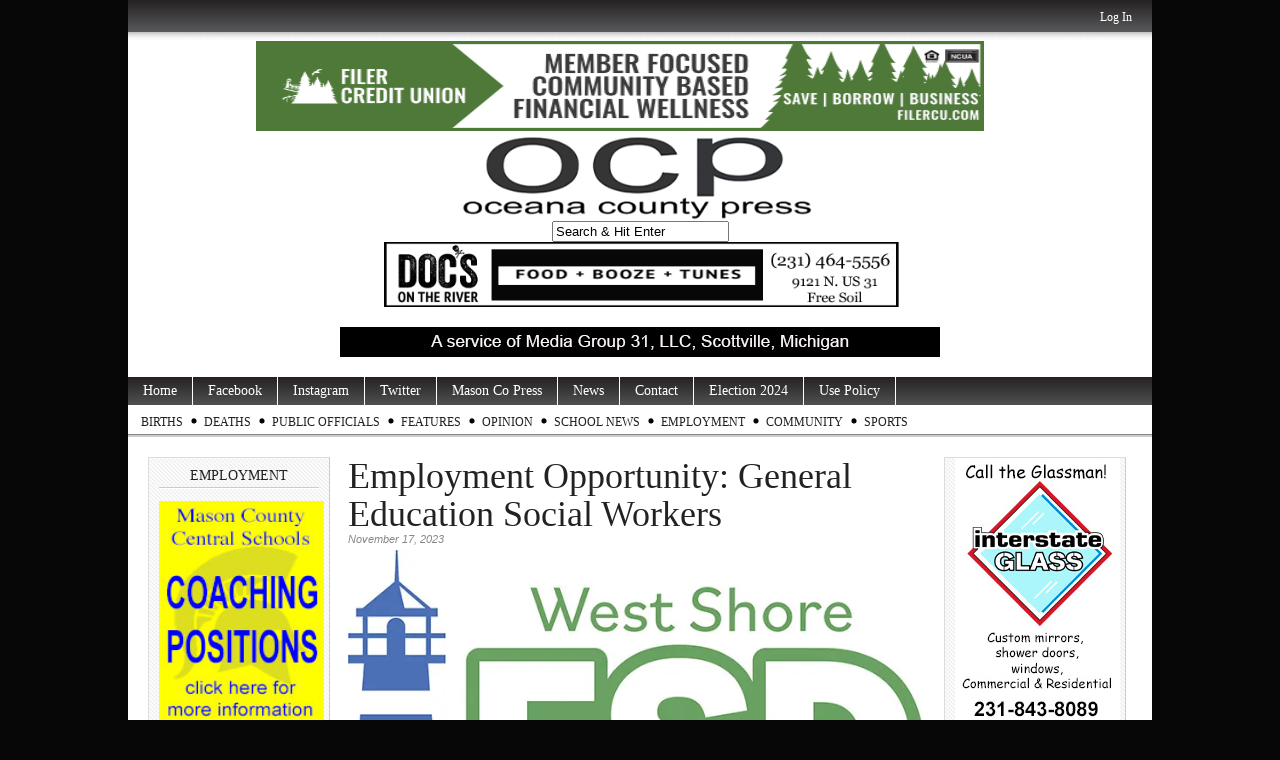

--- FILE ---
content_type: text/html; charset=UTF-8
request_url: https://oceanacountypress.com/2023/11/17/employment-opportunity-general-education-social-workers/
body_size: 15473
content:
<!DOCTYPE html PUBLIC "-//W3C//DTD XHTML 1.0 Transitional//EN" "http://www.w3.org/TR/xhtml1/DTD/xhtml1-transitional.dtd">
<html xmlns="http://www.w3.org/1999/xhtml" lang="en-US" xmlns:og="http://opengraphprotocol.org/schema/" xmlns:fb="http://www.facebook.com/2008/fbml">

<head profile="http://gmpg.org/xfn/11">

<meta http-equiv="Content-Type" content="text/html; charset=utf-8" />
<meta name="robots" content="index,follow" />
<meta name="description" content="Employment Opportunity: General Education Social Workers
31(n) Grant Funded General Education Social Worker/Mental Health Provider
West Shore Educational..." />
<meta name="keywords" content="Mason County, Ludington, Scottville, Custer, Walhalla, Free Soil, Fountain, news, photography, Ludington State Park, Mason County Central, Mason County Eastern, West Shore Community College, SS Badger, Badger, Lake Michigan, Ludington Daily News, WKLA, WMOM, press, information" /><title>  Employment Opportunity: General Education Social Workers | OceanaCountyPress.com</title>

<link rel="stylesheet" href="https://oceanacountypress.com/wp-content/themes/magazine-basic/style.css" type="text/css" media="screen" />
<style type="text/css">
body { width: 1024px; }
#mainwrapper { width: 1004px; }
#sidebar { width: 180px; }
#sidebar .side-widget { width: 160px; }
#secondsidebar { width: 180px; }
#secondsidebar .side-widget { width: 160px; }
#leftcontent, #twocol, #threecol, #threecol2, .commentlist { width: 576px; }
#leftcontent img, .wp-caption { max-width: 576px; }
#leftcontent .wp-caption img, #leftcontent .gallery-thumb img { max-width: 564px; }
<!-- fix for IE & Safari -->
.threepost embed { width: 167.04px !important; }
.twopost embed { width: 264.96px !important; }
<!-- end fix for Safari -->
</style>
	<link rel="pingback" href="https://oceanacountypress.com/xmlrpc.php" />
<!--[if IE]>
<link rel="stylesheet" type="text/css" href="https://oceanacountypress.com/wp-content/themes/magazine-basic/iestyles.css" />
<![endif]-->
<meta name='robots' content='max-image-preview:large' />
<link rel='dns-prefetch' href='//s0.wp.com' />
<link rel='dns-prefetch' href='//maxcdn.bootstrapcdn.com' />
<meta property="fb:admins" content="295856583868605"/>        
<meta property="og:title" content="Employment Opportunity: General Education Social Workers" />
<meta property="og:description" content="Employment Opportunity: General Education Social Workers 31(n) Grant Funded General Education Social Worker/Mental Health Provider West Shore Educational Service District has two position vacancies for a 31(n) Grant Funded General Education Social Worker/Mental Health Provider. Must meet one of the specifications given for professional mental health staff as required by the Department of Health and Human Services 31n Grant. To view a complete job posting, please visit our website at www.wsesd.org.  Send cover letter, resume and credentials to:  Human Resources, West Shore ESD, 2130 W. US 10, Ludington, MI 49431 or via email to: humanresources@wsesd.org until filled.  The West Shore ESD offers a competitive wage and fringe package. EOE This is a paid posting. Posted Nov. 17 to Dec. 1, 2023."/>
<meta property="og:url" content="https://oceanacountypress.com/2023/11/17/employment-opportunity-general-education-social-workers/"/>
<meta property="og:image" content="https://oceanacountypress.com/wp-content/uploads/2022/07/WEST-SHORE-ESD-LOGO-THUMB-UPDATED-2022.jpg"/>
<meta property="og:type" content="article"/>
<meta property="og:site_name" content="OceanaCountyPress.com"/>

<!-- This site uses the Google Analytics by MonsterInsights plugin v7.10.2 - Using Analytics tracking - https://www.monsterinsights.com/ -->
<script type="text/javascript" data-cfasync="false">
	var mi_version         = '7.10.2';
	var mi_track_user      = true;
	var mi_no_track_reason = '';
	
	var disableStr = 'ga-disable-UA-81009163-1';

	/* Function to detect opted out users */
	function __gaTrackerIsOptedOut() {
		return document.cookie.indexOf(disableStr + '=true') > -1;
	}

	/* Disable tracking if the opt-out cookie exists. */
	if ( __gaTrackerIsOptedOut() ) {
		window[disableStr] = true;
	}

	/* Opt-out function */
	function __gaTrackerOptout() {
	  document.cookie = disableStr + '=true; expires=Thu, 31 Dec 2099 23:59:59 UTC; path=/';
	  window[disableStr] = true;
	}
	
	if ( mi_track_user ) {
		(function(i,s,o,g,r,a,m){i['GoogleAnalyticsObject']=r;i[r]=i[r]||function(){
			(i[r].q=i[r].q||[]).push(arguments)},i[r].l=1*new Date();a=s.createElement(o),
			m=s.getElementsByTagName(o)[0];a.async=1;a.src=g;m.parentNode.insertBefore(a,m)
		})(window,document,'script','//www.google-analytics.com/analytics.js','__gaTracker');

		__gaTracker('create', 'UA-81009163-1', 'auto');
		__gaTracker('set', 'forceSSL', true);
		__gaTracker('send','pageview');
	} else {
		console.log( "" );
		(function() {
			/* https://developers.google.com/analytics/devguides/collection/analyticsjs/ */
			var noopfn = function() {
				return null;
			};
			var noopnullfn = function() {
				return null;
			};
			var Tracker = function() {
				return null;
			};
			var p = Tracker.prototype;
			p.get = noopfn;
			p.set = noopfn;
			p.send = noopfn;
			var __gaTracker = function() {
				var len = arguments.length;
				if ( len === 0 ) {
					return;
				}
				var f = arguments[len-1];
				if ( typeof f !== 'object' || f === null || typeof f.hitCallback !== 'function' ) {
					console.log( 'Not running function __gaTracker(' + arguments[0] + " ....) because you are not being tracked. " + mi_no_track_reason );
					return;
				}
				try {
					f.hitCallback();
				} catch (ex) {

				}
			};
			__gaTracker.create = function() {
				return new Tracker();
			};
			__gaTracker.getByName = noopnullfn;
			__gaTracker.getAll = function() {
				return [];
			};
			__gaTracker.remove = noopfn;
			window['__gaTracker'] = __gaTracker;
					})();
		}
</script>
<!-- / Google Analytics by MonsterInsights -->
<link rel='stylesheet' id='dashicons-css' href='https://oceanacountypress.com/wp-includes/css/dashicons.min.css' type='text/css' media='all' />
<link rel='stylesheet' id='thickbox-css' href='https://oceanacountypress.com/wp-includes/js/thickbox/thickbox.css' type='text/css' media='all' />
<link rel='stylesheet' id='fb_data_style-css' href='https://oceanacountypress.com/wp-content/plugins/feedburner-form/control/fbstyle.css' type='text/css' media='all' />
<link rel='stylesheet' id='wp-block-library-css' href='https://oceanacountypress.com/wp-includes/css/dist/block-library/style.min.css' type='text/css' media='all' />
<link rel='stylesheet' id='classic-theme-styles-css' href='https://oceanacountypress.com/wp-includes/css/classic-themes.min.css' type='text/css' media='all' />
<style id='global-styles-inline-css' type='text/css'>
body{--wp--preset--color--black: #000000;--wp--preset--color--cyan-bluish-gray: #abb8c3;--wp--preset--color--white: #ffffff;--wp--preset--color--pale-pink: #f78da7;--wp--preset--color--vivid-red: #cf2e2e;--wp--preset--color--luminous-vivid-orange: #ff6900;--wp--preset--color--luminous-vivid-amber: #fcb900;--wp--preset--color--light-green-cyan: #7bdcb5;--wp--preset--color--vivid-green-cyan: #00d084;--wp--preset--color--pale-cyan-blue: #8ed1fc;--wp--preset--color--vivid-cyan-blue: #0693e3;--wp--preset--color--vivid-purple: #9b51e0;--wp--preset--gradient--vivid-cyan-blue-to-vivid-purple: linear-gradient(135deg,rgba(6,147,227,1) 0%,rgb(155,81,224) 100%);--wp--preset--gradient--light-green-cyan-to-vivid-green-cyan: linear-gradient(135deg,rgb(122,220,180) 0%,rgb(0,208,130) 100%);--wp--preset--gradient--luminous-vivid-amber-to-luminous-vivid-orange: linear-gradient(135deg,rgba(252,185,0,1) 0%,rgba(255,105,0,1) 100%);--wp--preset--gradient--luminous-vivid-orange-to-vivid-red: linear-gradient(135deg,rgba(255,105,0,1) 0%,rgb(207,46,46) 100%);--wp--preset--gradient--very-light-gray-to-cyan-bluish-gray: linear-gradient(135deg,rgb(238,238,238) 0%,rgb(169,184,195) 100%);--wp--preset--gradient--cool-to-warm-spectrum: linear-gradient(135deg,rgb(74,234,220) 0%,rgb(151,120,209) 20%,rgb(207,42,186) 40%,rgb(238,44,130) 60%,rgb(251,105,98) 80%,rgb(254,248,76) 100%);--wp--preset--gradient--blush-light-purple: linear-gradient(135deg,rgb(255,206,236) 0%,rgb(152,150,240) 100%);--wp--preset--gradient--blush-bordeaux: linear-gradient(135deg,rgb(254,205,165) 0%,rgb(254,45,45) 50%,rgb(107,0,62) 100%);--wp--preset--gradient--luminous-dusk: linear-gradient(135deg,rgb(255,203,112) 0%,rgb(199,81,192) 50%,rgb(65,88,208) 100%);--wp--preset--gradient--pale-ocean: linear-gradient(135deg,rgb(255,245,203) 0%,rgb(182,227,212) 50%,rgb(51,167,181) 100%);--wp--preset--gradient--electric-grass: linear-gradient(135deg,rgb(202,248,128) 0%,rgb(113,206,126) 100%);--wp--preset--gradient--midnight: linear-gradient(135deg,rgb(2,3,129) 0%,rgb(40,116,252) 100%);--wp--preset--duotone--dark-grayscale: url('#wp-duotone-dark-grayscale');--wp--preset--duotone--grayscale: url('#wp-duotone-grayscale');--wp--preset--duotone--purple-yellow: url('#wp-duotone-purple-yellow');--wp--preset--duotone--blue-red: url('#wp-duotone-blue-red');--wp--preset--duotone--midnight: url('#wp-duotone-midnight');--wp--preset--duotone--magenta-yellow: url('#wp-duotone-magenta-yellow');--wp--preset--duotone--purple-green: url('#wp-duotone-purple-green');--wp--preset--duotone--blue-orange: url('#wp-duotone-blue-orange');--wp--preset--font-size--small: 13px;--wp--preset--font-size--medium: 20px;--wp--preset--font-size--large: 36px;--wp--preset--font-size--x-large: 42px;--wp--preset--spacing--20: 0.44rem;--wp--preset--spacing--30: 0.67rem;--wp--preset--spacing--40: 1rem;--wp--preset--spacing--50: 1.5rem;--wp--preset--spacing--60: 2.25rem;--wp--preset--spacing--70: 3.38rem;--wp--preset--spacing--80: 5.06rem;--wp--preset--shadow--natural: 6px 6px 9px rgba(0, 0, 0, 0.2);--wp--preset--shadow--deep: 12px 12px 50px rgba(0, 0, 0, 0.4);--wp--preset--shadow--sharp: 6px 6px 0px rgba(0, 0, 0, 0.2);--wp--preset--shadow--outlined: 6px 6px 0px -3px rgba(255, 255, 255, 1), 6px 6px rgba(0, 0, 0, 1);--wp--preset--shadow--crisp: 6px 6px 0px rgba(0, 0, 0, 1);}:where(.is-layout-flex){gap: 0.5em;}body .is-layout-flow > .alignleft{float: left;margin-inline-start: 0;margin-inline-end: 2em;}body .is-layout-flow > .alignright{float: right;margin-inline-start: 2em;margin-inline-end: 0;}body .is-layout-flow > .aligncenter{margin-left: auto !important;margin-right: auto !important;}body .is-layout-constrained > .alignleft{float: left;margin-inline-start: 0;margin-inline-end: 2em;}body .is-layout-constrained > .alignright{float: right;margin-inline-start: 2em;margin-inline-end: 0;}body .is-layout-constrained > .aligncenter{margin-left: auto !important;margin-right: auto !important;}body .is-layout-constrained > :where(:not(.alignleft):not(.alignright):not(.alignfull)){max-width: var(--wp--style--global--content-size);margin-left: auto !important;margin-right: auto !important;}body .is-layout-constrained > .alignwide{max-width: var(--wp--style--global--wide-size);}body .is-layout-flex{display: flex;}body .is-layout-flex{flex-wrap: wrap;align-items: center;}body .is-layout-flex > *{margin: 0;}:where(.wp-block-columns.is-layout-flex){gap: 2em;}.has-black-color{color: var(--wp--preset--color--black) !important;}.has-cyan-bluish-gray-color{color: var(--wp--preset--color--cyan-bluish-gray) !important;}.has-white-color{color: var(--wp--preset--color--white) !important;}.has-pale-pink-color{color: var(--wp--preset--color--pale-pink) !important;}.has-vivid-red-color{color: var(--wp--preset--color--vivid-red) !important;}.has-luminous-vivid-orange-color{color: var(--wp--preset--color--luminous-vivid-orange) !important;}.has-luminous-vivid-amber-color{color: var(--wp--preset--color--luminous-vivid-amber) !important;}.has-light-green-cyan-color{color: var(--wp--preset--color--light-green-cyan) !important;}.has-vivid-green-cyan-color{color: var(--wp--preset--color--vivid-green-cyan) !important;}.has-pale-cyan-blue-color{color: var(--wp--preset--color--pale-cyan-blue) !important;}.has-vivid-cyan-blue-color{color: var(--wp--preset--color--vivid-cyan-blue) !important;}.has-vivid-purple-color{color: var(--wp--preset--color--vivid-purple) !important;}.has-black-background-color{background-color: var(--wp--preset--color--black) !important;}.has-cyan-bluish-gray-background-color{background-color: var(--wp--preset--color--cyan-bluish-gray) !important;}.has-white-background-color{background-color: var(--wp--preset--color--white) !important;}.has-pale-pink-background-color{background-color: var(--wp--preset--color--pale-pink) !important;}.has-vivid-red-background-color{background-color: var(--wp--preset--color--vivid-red) !important;}.has-luminous-vivid-orange-background-color{background-color: var(--wp--preset--color--luminous-vivid-orange) !important;}.has-luminous-vivid-amber-background-color{background-color: var(--wp--preset--color--luminous-vivid-amber) !important;}.has-light-green-cyan-background-color{background-color: var(--wp--preset--color--light-green-cyan) !important;}.has-vivid-green-cyan-background-color{background-color: var(--wp--preset--color--vivid-green-cyan) !important;}.has-pale-cyan-blue-background-color{background-color: var(--wp--preset--color--pale-cyan-blue) !important;}.has-vivid-cyan-blue-background-color{background-color: var(--wp--preset--color--vivid-cyan-blue) !important;}.has-vivid-purple-background-color{background-color: var(--wp--preset--color--vivid-purple) !important;}.has-black-border-color{border-color: var(--wp--preset--color--black) !important;}.has-cyan-bluish-gray-border-color{border-color: var(--wp--preset--color--cyan-bluish-gray) !important;}.has-white-border-color{border-color: var(--wp--preset--color--white) !important;}.has-pale-pink-border-color{border-color: var(--wp--preset--color--pale-pink) !important;}.has-vivid-red-border-color{border-color: var(--wp--preset--color--vivid-red) !important;}.has-luminous-vivid-orange-border-color{border-color: var(--wp--preset--color--luminous-vivid-orange) !important;}.has-luminous-vivid-amber-border-color{border-color: var(--wp--preset--color--luminous-vivid-amber) !important;}.has-light-green-cyan-border-color{border-color: var(--wp--preset--color--light-green-cyan) !important;}.has-vivid-green-cyan-border-color{border-color: var(--wp--preset--color--vivid-green-cyan) !important;}.has-pale-cyan-blue-border-color{border-color: var(--wp--preset--color--pale-cyan-blue) !important;}.has-vivid-cyan-blue-border-color{border-color: var(--wp--preset--color--vivid-cyan-blue) !important;}.has-vivid-purple-border-color{border-color: var(--wp--preset--color--vivid-purple) !important;}.has-vivid-cyan-blue-to-vivid-purple-gradient-background{background: var(--wp--preset--gradient--vivid-cyan-blue-to-vivid-purple) !important;}.has-light-green-cyan-to-vivid-green-cyan-gradient-background{background: var(--wp--preset--gradient--light-green-cyan-to-vivid-green-cyan) !important;}.has-luminous-vivid-amber-to-luminous-vivid-orange-gradient-background{background: var(--wp--preset--gradient--luminous-vivid-amber-to-luminous-vivid-orange) !important;}.has-luminous-vivid-orange-to-vivid-red-gradient-background{background: var(--wp--preset--gradient--luminous-vivid-orange-to-vivid-red) !important;}.has-very-light-gray-to-cyan-bluish-gray-gradient-background{background: var(--wp--preset--gradient--very-light-gray-to-cyan-bluish-gray) !important;}.has-cool-to-warm-spectrum-gradient-background{background: var(--wp--preset--gradient--cool-to-warm-spectrum) !important;}.has-blush-light-purple-gradient-background{background: var(--wp--preset--gradient--blush-light-purple) !important;}.has-blush-bordeaux-gradient-background{background: var(--wp--preset--gradient--blush-bordeaux) !important;}.has-luminous-dusk-gradient-background{background: var(--wp--preset--gradient--luminous-dusk) !important;}.has-pale-ocean-gradient-background{background: var(--wp--preset--gradient--pale-ocean) !important;}.has-electric-grass-gradient-background{background: var(--wp--preset--gradient--electric-grass) !important;}.has-midnight-gradient-background{background: var(--wp--preset--gradient--midnight) !important;}.has-small-font-size{font-size: var(--wp--preset--font-size--small) !important;}.has-medium-font-size{font-size: var(--wp--preset--font-size--medium) !important;}.has-large-font-size{font-size: var(--wp--preset--font-size--large) !important;}.has-x-large-font-size{font-size: var(--wp--preset--font-size--x-large) !important;}
.wp-block-navigation a:where(:not(.wp-element-button)){color: inherit;}
:where(.wp-block-columns.is-layout-flex){gap: 2em;}
.wp-block-pullquote{font-size: 1.5em;line-height: 1.6;}
</style>
<link rel='stylesheet' id='adsns_css-css' href='https://oceanacountypress.com/wp-content/plugins/adsense-plugin/css/adsns.css' type='text/css' media='all' />
<link rel='stylesheet' id='cff-css' href='https://oceanacountypress.com/wp-content/plugins/custom-facebook-feed/css/cff-style.css' type='text/css' media='all' />
<link rel='stylesheet' id='sb-font-awesome-css' href='https://maxcdn.bootstrapcdn.com/font-awesome/4.7.0/css/font-awesome.min.css' type='text/css' media='all' />
<link rel='stylesheet' id='yop-public-css' href='https://oceanacountypress.com/wp-content/plugins/yop-poll/public/assets/css/yop-poll-public-6.5.34.css' type='text/css' media='all' />
<link rel='stylesheet' id='social-logos-css' href='https://oceanacountypress.com/wp-content/plugins/jetpack/_inc/social-logos/social-logos.min.css' type='text/css' media='all' />
<link rel='stylesheet' id='jetpack_css-css' href='https://oceanacountypress.com/wp-content/plugins/jetpack/css/jetpack.css' type='text/css' media='all' />
<link rel='stylesheet' id='GrandomI-css' href='https://oceanacountypress.com/wp-content/plugins/grou-random-image-widget/g-random-img.css' type='text/css' media='all' />
<script type='text/javascript' src='https://oceanacountypress.com/wp-includes/js/jquery/jquery.min.js' id='jquery-core-js'></script>
<script type='text/javascript' src='https://oceanacountypress.com/wp-includes/js/jquery/jquery-migrate.min.js' id='jquery-migrate-js'></script>
<script type='text/javascript' src='https://oceanacountypress.com/wp-content/plugins/tabber-tabs-widget/js/tabber-minimized.js' id='tabbertabs-js'></script>
<script type='text/javascript' id='jetpack_related-posts-js-extra'>
/* <![CDATA[ */
var related_posts_js_options = {"post_heading":"h4"};
/* ]]> */
</script>
<script type='text/javascript' src='https://oceanacountypress.com/wp-content/plugins/jetpack/_inc/build/related-posts/related-posts.min.js' id='jetpack_related-posts-js'></script>
<script type='text/javascript' id='monsterinsights-frontend-script-js-extra'>
/* <![CDATA[ */
var monsterinsights_frontend = {"js_events_tracking":"true","download_extensions":"doc,pdf,ppt,zip,xls,docx,pptx,xlsx","inbound_paths":"[]","home_url":"https:\/\/oceanacountypress.com","hash_tracking":"false"};
/* ]]> */
</script>
<script type='text/javascript' src='https://oceanacountypress.com/wp-content/plugins/google-analytics-for-wordpress/assets/js/frontend.min.js' id='monsterinsights-frontend-script-js'></script>
<script type='text/javascript' src='https://oceanacountypress.com/wp-content/plugins/useful-banner-manager/scripts.js' id='ubm-scripts-js'></script>
<script type='text/javascript' id='yop-public-js-extra'>
/* <![CDATA[ */
var objectL10n = {"yopPollParams":{"urlParams":{"ajax":"https:\/\/oceanacountypress.com\/wp-admin\/admin-ajax.php","wpLogin":"https:\/\/oceanacountypress.com\/wp-login.php?redirect_to=https%3A%2F%2Foceanacountypress.com%2Fwp-admin%2Fadmin-ajax.php%3Faction%3Dyop_poll_record_wordpress_vote"},"apiParams":{"reCaptcha":{"siteKey":""},"reCaptchaV2Invisible":{"siteKey":""},"reCaptchaV3":{"siteKey":""},"hCaptcha":{"siteKey":""}},"captchaParams":{"imgPath":"https:\/\/oceanacountypress.com\/wp-content\/plugins\/yop-poll\/public\/assets\/img\/","url":"https:\/\/oceanacountypress.com\/wp-content\/plugins\/yop-poll\/app.php","accessibilityAlt":"Sound icon","accessibilityTitle":"Accessibility option: listen to a question and answer it!","accessibilityDescription":"Type below the <strong>answer<\/strong> to what you hear. Numbers or words:","explanation":"Click or touch the <strong>ANSWER<\/strong>","refreshAlt":"Refresh\/reload icon","refreshTitle":"Refresh\/reload: get new images and accessibility option!"},"voteParams":{"invalidPoll":"Invalid Poll","noAnswersSelected":"No answer selected","minAnswersRequired":"At least {min_answers_allowed} answer(s) required","maxAnswersRequired":"A max of {max_answers_allowed} answer(s) accepted","noAnswerForOther":"No other answer entered","noValueForCustomField":"{custom_field_name} is required","consentNotChecked":"You must agree to our terms and conditions","noCaptchaSelected":"Captcha is required","thankYou":"Thank you for your vote"},"resultsParams":{"singleVote":"vote","multipleVotes":"votes","singleAnswer":"answer","multipleAnswers":"answers"}}};
/* ]]> */
</script>
<script type='text/javascript' src='https://oceanacountypress.com/wp-content/plugins/yop-poll/public/assets/js/yop-poll-public-6.5.34.min.js' id='yop-public-js'></script>
<script type='text/javascript' src='https://oceanacountypress.com/wp-content/plugins/jetpack/_inc/build/spin.min.js' id='spin-js'></script>
<script type='text/javascript' src='https://oceanacountypress.com/wp-content/plugins/jetpack/_inc/build/jquery.spin.min.js' id='jquery.spin-js'></script>
<script type='text/javascript' src='https://oceanacountypress.com/wp-content/plugins/grou-random-image-widget/gr.js' id='grou-random-image-widget-js'></script>
<link rel="https://api.w.org/" href="https://oceanacountypress.com/wp-json/" /><link rel="alternate" type="application/json" href="https://oceanacountypress.com/wp-json/wp/v2/posts/53916" /><link rel="canonical" href="https://oceanacountypress.com/2023/11/17/employment-opportunity-general-education-social-workers/" />
<link rel='shortlink' href='https://wp.me/p4rQcB-e1C' />
<link rel="alternate" type="application/json+oembed" href="https://oceanacountypress.com/wp-json/oembed/1.0/embed?url=https%3A%2F%2Foceanacountypress.com%2F2023%2F11%2F17%2Femployment-opportunity-general-education-social-workers%2F" />
<link rel="alternate" type="text/xml+oembed" href="https://oceanacountypress.com/wp-json/oembed/1.0/embed?url=https%3A%2F%2Foceanacountypress.com%2F2023%2F11%2F17%2Femployment-opportunity-general-education-social-workers%2F&#038;format=xml" />

            <!--/ Facebook Thumb Fixer Open Graph /-->
            <meta property="og:type" content="article" />
            <meta property="og:url" content="https://oceanacountypress.com/2023/11/17/employment-opportunity-general-education-social-workers/" />
            <meta property="og:title" content="Employment Opportunity: General Education Social Workers" />
            <meta property="og:description" content="Employment Opportunity: General Education Social Workers 31(n) Grant Funded General Education Social Worker/Mental Health Provider West Shore Educational Service District has two position vacancies for a 31(n) Grant Funded General Education Social Worker/Mental Health Provider. Must meet one of the specifications given for professional mental health staff as required by the Department of Health and Human Services 31n Grant. To view a complete job posting, please visit our website at www.wsesd.org.  Send cover letter, resume and credentials to:  Human Resources, West Shore ESD, 2130 W. US 10, Ludington, MI 49431 or via email to: humanresources@wsesd.org until filled.  The West Shore ESD offers a competitive wage and fringe package. EOE This is a paid posting. Posted Nov. 17 to Dec. 1, 2023." />
            <meta property="og:site_name" content="OceanaCountyPress.com" />
            <meta property="og:image" content="https://oceanacountypress.com/wp-content/uploads/2022/07/WEST-SHORE-ESD-LOGO-THUMB-UPDATED-2022.jpg" />
            <meta property="og:image:alt" content="" />
            <meta property="og:image:width" content="660" />
            <meta property="og:image:height" content="401" />

            <meta itemscope itemtype="article" />
            <meta itemprop="description" content="Employment Opportunity: General Education Social Workers 31(n) Grant Funded General Education Social Worker/Mental Health Provider West Shore Educational Service District has two position vacancies for a 31(n) Grant Funded General Education Social Worker/Mental Health Provider. Must meet one of the specifications given for professional mental health staff as required by the Department of Health and Human Services 31n Grant. To view a complete job posting, please visit our website at www.wsesd.org.  Send cover letter, resume and credentials to:  Human Resources, West Shore ESD, 2130 W. US 10, Ludington, MI 49431 or via email to: humanresources@wsesd.org until filled.  The West Shore ESD offers a competitive wage and fringe package. EOE This is a paid posting. Posted Nov. 17 to Dec. 1, 2023." />
            <meta itemprop="image" content="https://oceanacountypress.com/wp-content/uploads/2022/07/WEST-SHORE-ESD-LOGO-THUMB-UPDATED-2022.jpg" />

            <meta name="twitter:card" content="summary_large_image" />
            <meta name="twitter:url" content="https://oceanacountypress.com/2023/11/17/employment-opportunity-general-education-social-workers/" />
            <meta name="twitter:title" content="Employment Opportunity: General Education Social Workers" />
            <meta name="twitter:description" content="Employment Opportunity: General Education Social Workers 31(n) Grant Funded General Education Social Worker/Mental Health Provider West Shore Educational Service District has two position vacancies for a 31(n) Grant Funded General Education Social Worker/Mental Health Provider. Must meet one of the specifications given for professional mental health staff as required by the Department of Health and Human Services 31n Grant. To view a complete job posting, please visit our website at www.wsesd.org.  Send cover letter, resume and credentials to:  Human Resources, West Shore ESD, 2130 W. US 10, Ludington, MI 49431 or via email to: humanresources@wsesd.org until filled.  The West Shore ESD offers a competitive wage and fringe package. EOE This is a paid posting. Posted Nov. 17 to Dec. 1, 2023." />
            <meta name="twitter:image" content="https://oceanacountypress.com/wp-content/uploads/2022/07/WEST-SHORE-ESD-LOGO-THUMB-UPDATED-2022.jpg" />

            

<meta name="generator" content="Site Kit by Google 1.86.0" />
<!-- WP Youtube Player 1.7 by unijimpe -->
<script type="text/javascript">document.write('<style type="text/css">.tabber{display:none;}<\/style>');</script><link rel="stylesheet" type="text/css" media="screen" href="https://oceanacountypress.com/wp-content/plugins/tabber-tabs-widget/tabber.css" />
<link rel='dns-prefetch' href='//v0.wordpress.com'/>
<link rel='dns-prefetch' href='//i0.wp.com'/>
<link rel='dns-prefetch' href='//i1.wp.com'/>
<link rel='dns-prefetch' href='//i2.wp.com'/>

<!-- Google AdSense snippet added by Site Kit -->
<meta name="google-adsense-platform-account" content="ca-host-pub-2644536267352236">
<meta name="google-adsense-platform-domain" content="sitekit.withgoogle.com">
<!-- End Google AdSense snippet added by Site Kit -->
<!-- All in one Favicon 4.8 --><link rel="shortcut icon" href="https://www.oceanacountypress.com/wp-content/uploads/2014/05/1948227_512913518829576_87103958_n.jpg" />
<style type="text/css" id="custom-background-css">
body.custom-background { background-color: #070707; }
</style>
	</head>

<body class="post-template-default single single-post postid-53916 single-format-standard custom-background">
<!-- begin header -->
<div id="header">
			<div id="login">
    	<ul><li><a href="https://oceanacountypress.com/wp-login.php?redirect_to=https%3A%2F%2Foceanacountypress.com%2F2023%2F11%2F17%2Femployment-opportunity-general-education-social-workers%2F">Log In</a></li></ul> 
    </div>
    
    <div style="width:100%;text-align:center;clear:both;"><div style="display: inline-block;"><div>            <div id="ubm-banners-rotation-11" data-interval="7000" class="ubm_banners_rotation" style="overflow: hidden; width: 728px; height: 90px;">
                            <div id="1044_ubm_banner" class="ubm_rotating_banner">
                                            <a href="https://filercu.com" target="_self" rel="dofollow">
                                    	<img src="https://oceanacountypress.com/wp-content/uploads/useful_banner_manager_banners/1044-Filer_Credit_Union-base-ad-2023.jpg" width="728" height="90" alt="Filer Credit Union" />
                                            </a>
                                    </div>
                                <div id="918_ubm_banner" class="ubm_rotating_banner" style="display: none">
                                            <a href="https://www.shelbybank.com/communitymatters" target="_self" rel="dofollow">
                                    	<img src="https://oceanacountypress.com/wp-content/uploads/useful_banner_manager_banners/918-ssb 0824 ripple.jpg" width="728" height="90" alt="Shelby State Bank" />
                                            </a>
                                    </div>
                                <div id="705_ubm_banner" class="ubm_rotating_banner" style="display: none">
                                            <a href="https://www.wymanfuneralservice.com" target="_self" rel="dofollow">
                                    	<img src="https://oceanacountypress.com/wp-content/uploads/useful_banner_manager_banners/705-wyman ad top 07-15-20.jpg" width="728" height="90" alt="Wyman Funeral and Cremation" />
                                            </a>
                                    </div>
                                <div id="451_ubm_banner" class="ubm_rotating_banner" style="display: none">
                                            <a href="http://www.smith-eddy.com/" target="_self" rel="dofollow">
                                    	<img src="https://oceanacountypress.com/wp-content/uploads/useful_banner_manager_banners/451-smith and eddy 11-23.jpg" width="728" height="90" alt="Smith &amp; Eddy Insurance" />
                                            </a>
                                    </div>
                            </div>
            </div><div>        <div class="ubm_banner">
                	<img src="https://oceanacountypress.com/wp-content/uploads/useful_banner_manager_banners/307-OCP Masthead 12-8-22.png" width="768" height="90" alt="" />
                    </div>
        </div><div><form method="get" id="searchform" action="https://oceanacountypress.com/">
<div>
<input type="text" class="search_input" value="Search &amp; Hit Enter" name="s" id="s" onfocus="if (this.value == 'Search &amp; Hit Enter') {this.value = '';}" onblur="if (this.value == '') {this.value = 'Search &amp; Hit Enter';}" />
<input type="hidden" id="searchsubmit" />
</div>
</form></div><div>            <div id="ubm-banners-rotation-114" data-interval="7000" class="ubm_banners_rotation" style="overflow: hidden; width: 768px; height: 65px;">
                            <div id="1334_ubm_banner" class="ubm_rotating_banner">
                                            <a href="https://www.facebook.com/profile.php?id=100063541421340" target="_self" rel="dofollow">
                                    	<img src="https://oceanacountypress.com/wp-content/uploads/useful_banner_manager_banners/1334-Top docs generic 11-11-24.jpg" width="768" height="65" alt="Doc&#039;s " />
                                            </a>
                                    </div>
                                <div id="1332_ubm_banner" class="ubm_rotating_banner" style="display: none">
                                            <a href="mailto:%20events@stixludington.com" target="_self" rel="dofollow">
                                    	<img src="https://oceanacountypress.com/wp-content/uploads/useful_banner_manager_banners/1332-Top Chuckwagon beer night.jpg" width="768" height="65" alt="Chuck Wagon Pizza" />
                                            </a>
                                    </div>
                                <div id="1330_ubm_banner" class="ubm_rotating_banner" style="display: none">
                                            <a href="https://riemereyecenter.com/?fbclid=IwY2xjawGRzfJleHRuA2FlbQIxMAABHR2TmKoLh2MZKU1KDMA1ITNsAknwdJdzSm92--cTJ5wHrm-ccIIRaG5Kfw_aem_7F-2ZBu5bghwQOhOu1aL7A" target="_self" rel="dofollow">
                                    	<img src="https://oceanacountypress.com/wp-content/uploads/useful_banner_manager_banners/1330-Top Riemer Eye generic.jpg" width="768" height="65" alt="Riemer Eye Center" />
                                            </a>
                                    </div>
                                <div id="1328_ubm_banner" class="ubm_rotating_banner" style="display: none">
                                            <a href="https://www.facebook.com/Stixbarforlife" target="_self" rel="dofollow">
                                    	<img src="https://oceanacountypress.com/wp-content/uploads/useful_banner_manager_banners/1328-Top Stix Random Trivia.jpg" width="768" height="65" alt="Stix" />
                                            </a>
                                    </div>
                                <div id="239_ubm_banner" class="ubm_rotating_banner" style="display: none">
                                            <a href="https://www.westshorebank.com/bank/digital/digital-banking" target="_self" rel="dofollow">
                                    	<img src="https://oceanacountypress.com/wp-content/uploads/useful_banner_manager_banners/239-WSB 1-26.jpg" width="768" height="65" alt="West Shore Bank" />
                                            </a>
                                    </div>
                            </div>
            </div></div></div>

    <!--		            <div id="headerad" class="aligncenter">
                <a href="http://www.westshorebank.com" target="_blank"><img src="http://www.masoncountypress.com/wp-content/uploads/2013/04/RhythmDunes-468x60-1.png" alt="" /></a>
            </div>
        -->
    	    	<a href="https://oceanacountypress.com/" class="headerimage"><img src="https://oceanacountypress.com/wp-content/uploads/2019/04/a-service-of-media-group-31.jpg" alt="OceanaCountyPress.com" class="aligncenter" /></a>
        <div id="description" class="aligncenter">
            </div>     
    <div class="main-navigation"><ul id="menu-oceana-county-press" class="sf-menu"><li id="menu-item-35716" class="menu-item menu-item-type-custom menu-item-object-custom menu-item-35716"><a href="http://www.oceanacountypress.com">Home</a></li>
<li id="menu-item-13871" class="menu-item menu-item-type-custom menu-item-object-custom menu-item-13871"><a href="http://www.facebook.com/oceanacountypress">Facebook</a></li>
<li id="menu-item-63166" class="menu-item menu-item-type-custom menu-item-object-custom menu-item-63166"><a href="http://www.instagram.com/oceanacopress">Instagram</a></li>
<li id="menu-item-13873" class="menu-item menu-item-type-custom menu-item-object-custom menu-item-13873"><a href="http://www.twitter.com/oceanacopress">Twitter</a></li>
<li id="menu-item-13874" class="menu-item menu-item-type-custom menu-item-object-custom menu-item-13874"><a href="http://masoncountypress.com">Mason Co Press</a></li>
<li id="menu-item-2322" class="menu-item menu-item-type-taxonomy menu-item-object-category menu-item-has-children menu-item-2322"><a href="https://oceanacountypress.com/category/news/">News</a>
<ul class="sub-menu">
	<li id="menu-item-21051" class="menu-item menu-item-type-taxonomy menu-item-object-category menu-item-21051"><a href="https://oceanacountypress.com/category/police-beat/">Police Beat</a></li>
	<li id="menu-item-21050" class="menu-item menu-item-type-taxonomy menu-item-object-category menu-item-21050"><a href="https://oceanacountypress.com/category/news/courts/">Courts</a></li>
	<li id="menu-item-35713" class="menu-item menu-item-type-taxonomy menu-item-object-category menu-item-35713"><a href="https://oceanacountypress.com/category/covid-19-2020/">COVID-19</a></li>
</ul>
</li>
<li id="menu-item-11662" class="menu-item menu-item-type-post_type menu-item-object-page menu-item-11662"><a href="https://oceanacountypress.com/contact-2/">Contact</a></li>
<li id="menu-item-60156" class="menu-item menu-item-type-taxonomy menu-item-object-category menu-item-60156"><a href="https://oceanacountypress.com/category/election-2024/">Election 2024</a></li>
<li id="menu-item-35712" class="menu-item menu-item-type-post_type menu-item-object-page menu-item-35712"><a href="https://oceanacountypress.com/about/terms-of-use/">Use Policy</a></li>
</ul></div><div class="sub-navigation"><ul id="menu-sub-menu" class="sf-menu"><li id="menu-item-12625" class="menu-item menu-item-type-taxonomy menu-item-object-category menu-item-has-children menu-item-12625"><a href="https://oceanacountypress.com/category/births/">Births</a>
<ul class="sub-menu">
	<li id="menu-item-61409" class="menu-item menu-item-type-custom menu-item-object-custom menu-item-61409"><a href="https://www.masoncountypress.com/births-2025/">Births 2025</a></li>
	<li id="menu-item-54520" class="menu-item menu-item-type-custom menu-item-object-custom menu-item-54520"><a href="https://www.masoncountypress.com/births-2024/">Births 2024</a></li>
	<li id="menu-item-48940" class="menu-item menu-item-type-custom menu-item-object-custom menu-item-48940"><a href="https://www.masoncountypress.com/births-2023/">Births 2023</a></li>
	<li id="menu-item-43356" class="menu-item menu-item-type-custom menu-item-object-custom menu-item-43356"><a href="http://www.masoncountypress.com/births-2022/">Births 2022</a></li>
	<li id="menu-item-38548" class="menu-item menu-item-type-custom menu-item-object-custom menu-item-38548"><a href="http://www.masoncountypress.com/births-2021/">Births 2021</a></li>
	<li id="menu-item-34575" class="menu-item menu-item-type-custom menu-item-object-custom menu-item-34575"><a href="http://www.masoncountypress.com/births-2020/">Births 2020</a></li>
	<li id="menu-item-30445" class="menu-item menu-item-type-custom menu-item-object-custom menu-item-30445"><a href="http://www.masoncountypress.com/births-2019/">Births, 2019</a></li>
	<li id="menu-item-26901" class="menu-item menu-item-type-custom menu-item-object-custom menu-item-26901"><a href="http://www.masoncountypress.com/births-2018/">Births, 2018</a></li>
	<li id="menu-item-23858" class="menu-item menu-item-type-custom menu-item-object-custom menu-item-23858"><a href="http://www.masoncountypress.com/births-2017/">Births, 2017</a></li>
	<li id="menu-item-20297" class="menu-item menu-item-type-custom menu-item-object-custom menu-item-20297"><a href="http://www.masoncountypress.com/births-2016/">Births, 2016</a></li>
	<li id="menu-item-20298" class="menu-item menu-item-type-custom menu-item-object-custom menu-item-20298"><a href="http://www.masoncountypress.com/2015-births/">Births, 2015</a></li>
</ul>
</li>
<li id="menu-item-15608" class="menu-item menu-item-type-taxonomy menu-item-object-category menu-item-has-children menu-item-15608"><a href="https://oceanacountypress.com/category/death-notices-2/">Deaths</a>
<ul class="sub-menu">
	<li id="menu-item-12624" class="menu-item menu-item-type-taxonomy menu-item-object-category menu-item-12624"><a href="https://oceanacountypress.com/category/obits/">Obits</a></li>
	<li id="menu-item-67812" class="menu-item menu-item-type-custom menu-item-object-custom menu-item-67812"><a href="https://oceanacountypress.com/deaths-2026/">Deaths 2026</a></li>
	<li id="menu-item-61367" class="menu-item menu-item-type-custom menu-item-object-custom menu-item-61367"><a href="https://oceanacountypress.com/deaths-2025/">Deaths 2025</a></li>
	<li id="menu-item-54519" class="menu-item menu-item-type-post_type menu-item-object-page menu-item-54519"><a href="https://oceanacountypress.com/deaths-2024/">Deaths 2024</a></li>
	<li id="menu-item-49074" class="menu-item menu-item-type-post_type menu-item-object-page menu-item-49074"><a href="https://oceanacountypress.com/deaths-2023/">Deaths 2023</a></li>
	<li id="menu-item-43355" class="menu-item menu-item-type-custom menu-item-object-custom menu-item-43355"><a href="http://www.oceanacountypress.com/deaths-2022/">Deaths 2022</a></li>
	<li id="menu-item-38549" class="menu-item menu-item-type-custom menu-item-object-custom menu-item-38549"><a href="http://www.oceanacountypress.com/deaths-2021/">Deaths 2021</a></li>
	<li id="menu-item-34549" class="menu-item menu-item-type-custom menu-item-object-custom menu-item-34549"><a href="http://www.oceanacountypress.com/deaths-2020/">Deaths 2020</a></li>
	<li id="menu-item-30444" class="menu-item menu-item-type-custom menu-item-object-custom menu-item-30444"><a href="http://www.oceanacountypress.com/deaths-2019/">Deaths 2019</a></li>
	<li id="menu-item-26900" class="menu-item menu-item-type-post_type menu-item-object-page menu-item-26900"><a href="https://oceanacountypress.com/deaths-2018/">Deaths 2018</a></li>
	<li id="menu-item-23857" class="menu-item menu-item-type-post_type menu-item-object-page menu-item-23857"><a href="https://oceanacountypress.com/deaths-2017/">Deaths 2017</a></li>
	<li id="menu-item-20296" class="menu-item menu-item-type-custom menu-item-object-custom menu-item-20296"><a href="http://www.oceanacountypress.com/deaths-2016/">Deaths 2016</a></li>
	<li id="menu-item-15610" class="menu-item menu-item-type-post_type menu-item-object-page menu-item-15610"><a href="https://oceanacountypress.com/deaths-2015/">Deaths 2015</a></li>
	<li id="menu-item-15611" class="menu-item menu-item-type-post_type menu-item-object-page menu-item-15611"><a href="https://oceanacountypress.com/deaths-2014/">Deaths 2014</a></li>
</ul>
</li>
<li id="menu-item-35714" class="menu-item menu-item-type-post_type menu-item-object-page menu-item-35714"><a href="https://oceanacountypress.com/your-elected-officials/">Public Officials</a></li>
<li id="menu-item-34924" class="menu-item menu-item-type-taxonomy menu-item-object-category menu-item-has-children menu-item-34924"><a href="https://oceanacountypress.com/category/features/">Features</a>
<ul class="sub-menu">
	<li id="menu-item-37309" class="menu-item menu-item-type-taxonomy menu-item-object-category menu-item-37309"><a href="https://oceanacountypress.com/category/around-the-county/">Around the County</a></li>
	<li id="menu-item-34927" class="menu-item menu-item-type-taxonomy menu-item-object-category menu-item-34927"><a href="https://oceanacountypress.com/category/the-land/">The Land</a></li>
	<li id="menu-item-35118" class="menu-item menu-item-type-taxonomy menu-item-object-category menu-item-35118"><a href="https://oceanacountypress.com/category/the-makers/">The Makers</a></li>
	<li id="menu-item-34925" class="menu-item menu-item-type-taxonomy menu-item-object-category menu-item-34925"><a href="https://oceanacountypress.com/category/features/mental-health-matters/">Mental Health Matters</a></li>
	<li id="menu-item-34926" class="menu-item menu-item-type-taxonomy menu-item-object-category menu-item-34926"><a href="https://oceanacountypress.com/category/community-news/outdoor-report/">Outdoor Report</a></li>
</ul>
</li>
<li id="menu-item-35715" class="menu-item menu-item-type-taxonomy menu-item-object-category menu-item-has-children menu-item-35715"><a href="https://oceanacountypress.com/category/opinion/">Opinion</a>
<ul class="sub-menu">
	<li id="menu-item-56687" class="menu-item menu-item-type-taxonomy menu-item-object-category menu-item-56687"><a href="https://oceanacountypress.com/category/opinion/letters/">Letters</a></li>
	<li id="menu-item-56686" class="menu-item menu-item-type-custom menu-item-object-custom menu-item-56686"><a href="https://www.masoncountypress.com/media-group-31-letters-to-the-editor-policy/">Letter to the Editor Policy</a></li>
</ul>
</li>
<li id="menu-item-34370" class="menu-item menu-item-type-taxonomy menu-item-object-category menu-item-has-children menu-item-34370"><a href="https://oceanacountypress.com/category/west-shore-school-news/">School News</a>
<ul class="sub-menu">
	<li id="menu-item-34951" class="menu-item menu-item-type-taxonomy menu-item-object-category menu-item-34951"><a href="https://oceanacountypress.com/category/west-shore-school-news/">West Shore School News</a></li>
	<li id="menu-item-34952" class="menu-item menu-item-type-taxonomy menu-item-object-category menu-item-34952"><a href="https://oceanacountypress.com/category/pirate-news/">Pirate News</a></li>
	<li id="menu-item-53531" class="menu-item menu-item-type-taxonomy menu-item-object-category menu-item-53531"><a href="https://oceanacountypress.com/category/wildcat-news/">Wildcat News</a></li>
</ul>
</li>
<li id="menu-item-51950" class="menu-item menu-item-type-taxonomy menu-item-object-category current-post-ancestor current-menu-parent current-post-parent menu-item-51950"><a href="https://oceanacountypress.com/category/help-wanted/">Employment</a></li>
<li id="menu-item-54526" class="menu-item menu-item-type-taxonomy menu-item-object-category menu-item-54526"><a href="https://oceanacountypress.com/category/community-news/">Community</a></li>
<li id="menu-item-66840" class="menu-item menu-item-type-taxonomy menu-item-object-category menu-item-66840"><a href="https://oceanacountypress.com/category/sports/">Sports</a></li>
</ul></div>
</div>
<!-- end header -->


<div id="mainwrapper">
<!-- begin sidebar -->
    <div id="sidebar">
		<div id="ubm-banners-rotation-79" class="side-widget ubm_rotation_widget"><h2>Employment</h2>            <div id="ubm-banners-rotation-79" data-interval="7000" class="ubm_banners_rotation" style="overflow: hidden; width: 165px; height: 225px;">
                            <div id="1489_ubm_banner" class="ubm_rotating_banner">
                                            <a href="https://www.masoncountypress.com/2026/01/13/employment-coaching-positions/" target="_self" rel="dofollow">
                                    	<img src="https://oceanacountypress.com/wp-content/uploads/useful_banner_manager_banners/1489-coaching 2.jpg" width="165" height="225" alt="Mason County Central Schools" />
                                            </a>
                                    </div>
                                <div id="1449_ubm_banner" class="ubm_rotating_banner" style="display: none">
                                            <a href="https://oakviewmcf.com/employment/" target="_self" rel="dofollow">
                                    	<img src="https://oceanacountypress.com/wp-content/uploads/useful_banner_manager_banners/1449-Oakview 07-25 2.png" width="165" height="225" alt="Oakview" />
                                            </a>
                                    </div>
                            </div>
            </div><div id="ubm-banners-rotation-136" class="side-widget ubm_rotation_widget"><h2>Employment</h2>            <div id="ubm-banners-rotation-136" data-interval="7000" class="ubm_banners_rotation" style="overflow: hidden; width: 165px; height: 225px;">
                            <div id="1492_ubm_banner" class="ubm_rotating_banner">
                                            <a href="https://www.masoncountypress.com/2026/01/16/employment-church-receptionist-secretary/" target="_self" rel="dofollow">
                                    	<img src="https://oceanacountypress.com/wp-content/uploads/useful_banner_manager_banners/1492-st simon receptionist.jpg" width="165" height="225" alt="St. Simon " />
                                            </a>
                                    </div>
                                <div id="1491_ubm_banner" class="ubm_rotating_banner" style="display: none">
                                            <a href="https://www.masoncountypress.com/2026/01/16/employment-summer-child-care-assistants/" target="_self" rel="dofollow">
                                    	<img src="https://oceanacountypress.com/wp-content/uploads/useful_banner_manager_banners/1491-LAC summer childcare assistants.png" width="165" height="225" alt="LAC" />
                                            </a>
                                    </div>
                                <div id="1482_ubm_banner" class="ubm_rotating_banner" style="display: none">
                                            <a href="https://www.masoncountypress.com/2025/12/20/employment-media-sales-representative-2/" target="_self" rel="dofollow">
                                    	<img src="https://oceanacountypress.com/wp-content/uploads/useful_banner_manager_banners/1482-media sales rep V.jpg" width="165" height="225" alt="Media Group 31" />
                                            </a>
                                    </div>
                            </div>
            </div><div id="ubm-banners-rotation-137" class="side-widget ubm_rotation_widget"><h2>Employment</h2>            <div id="ubm-banners-rotation-137" data-interval="7000" class="ubm_banners_rotation" style="overflow: hidden; width: 165px; height: 225px;">
                            <div id="1495_ubm_banner" class="ubm_rotating_banner">
                                            <a href="https://www.masoncountypress.com/2026/01/27/employment-school-bus-aide/" target="_self" rel="dofollow">
                                    	<img src="https://oceanacountypress.com/wp-content/uploads/useful_banner_manager_banners/1495-bus aide.jpg" width="165" height="225" alt="West Shore ESD" />
                                            </a>
                                    </div>
                                <div id="1494_ubm_banner" class="ubm_rotating_banner" style="display: none">
                                            <a href="https://www.masoncountypress.com/2026/01/27/employment-special-education-paraprofessional-5/" target="_self" rel="dofollow">
                                    	<img src="https://oceanacountypress.com/wp-content/uploads/useful_banner_manager_banners/1494-special education parapro.jpg" width="165" height="225" alt="West Shore ESD" />
                                            </a>
                                    </div>
                                <div id="1493_ubm_banner" class="ubm_rotating_banner" style="display: none">
                                            <a href="https://www.masoncountypress.com/2026/01/26/employment-financial-aid-support-specialist/" target="_self" rel="dofollow">
                                    	<img src="https://oceanacountypress.com/wp-content/uploads/useful_banner_manager_banners/1493-FINANCIAL aid support specialist.jpg" width="165" height="225" alt="West Shore Community College" />
                                            </a>
                                    </div>
                                <div id="1488_ubm_banner" class="ubm_rotating_banner" style="display: none">
                                            <a href="https://www.masoncountypress.com/2026/01/22/employment-school-psychologist-2/" target="_self" rel="dofollow">
                                    	<img src="https://oceanacountypress.com/wp-content/uploads/useful_banner_manager_banners/1488-School Psychologist.jpg" width="165" height="225" alt="West Shore ESD" />
                                            </a>
                                    </div>
                            </div>
            </div><div id="ubm-banners-rotation-96" class="side-widget ubm_rotation_widget">            <div id="ubm-banners-rotation-96" data-interval="7000" class="ubm_banners_rotation" style="overflow: hidden; width: 165px; height: 330px;">
                            <div id="443_ubm_banner" class="ubm_rotating_banner">
                                            <a href="http://lakemichigancpa.com/" target="_self" rel="dofollow">
                                    	<img src="https://oceanacountypress.com/wp-content/uploads/useful_banner_manager_banners/443-lake michigan cpa 2.jpg" width="165" height="330" alt="Lake Michigan CPA" />
                                            </a>
                                    </div>
                                <div id="441_ubm_banner" class="ubm_rotating_banner" style="display: none">
                                            <a href="http://www.carlosalvaradolaw.com/" target="_self" rel="dofollow">
                                    	<img src="https://oceanacountypress.com/wp-content/uploads/useful_banner_manager_banners/441-68-carlos ad 121412.jpg" width="165" height="330" alt="Alvardo Law" />
                                            </a>
                                    </div>
                                <div id="440_ubm_banner" class="ubm_rotating_banner" style="display: none">
                                            <a href="http://www.adamscgc.com" target="_self" rel="dofollow">
                                    	<img src="https://oceanacountypress.com/wp-content/uploads/useful_banner_manager_banners/440-adams_09-27-17.jpg" width="165" height="330" alt="Adams Construction" />
                                            </a>
                                    </div>
                            </div>
            </div><div id="ubm-banners-rotation-51" class="side-widget ubm_rotation_widget">            <div id="ubm-banners-rotation-51" data-interval="7000" class="ubm_banners_rotation" style="overflow: hidden; width: 165px; height: 295px;">
                            <div id="727_ubm_banner" class="ubm_rotating_banner">
                                            <a href="http://www.uwinmotorsports.com" target="_self" rel="dofollow">
                                    	<img src="https://oceanacountypress.com/wp-content/uploads/useful_banner_manager_banners/727-U-Win Mule 03-21-24.jpg" width="165" height="295" alt="U-Win " />
                                            </a>
                                    </div>
                                <div id="456_ubm_banner" class="ubm_rotating_banner" style="display: none">
                                            <a href="http://www.westcoastcarwash.com" target="_self" rel="dofollow">
                                    	<img src="https://oceanacountypress.com/wp-content/uploads/useful_banner_manager_banners/456-west coast car wash 03-05-25.jpg" width="165" height="295" alt="Speedy Car Wash" />
                                            </a>
                                    </div>
                            </div>
            </div><div id="ubm-banners-rotation-76" class="side-widget ubm_rotation_widget">            <div id="ubm-banners-rotation-76" data-interval="7000" class="ubm_banners_rotation" style="overflow: hidden; width: 165px; height: 165px;">
                            <div id="1418_ubm_banner" class="ubm_rotating_banner">
                                            <a href="https://www.masoncountypress.com/2025/02/19/receive-news-briefings-daily-with-your-monthly-support/" target="_self" rel="dofollow">
                                    	<img src="https://oceanacountypress.com/wp-content/uploads/useful_banner_manager_banners/1418-MCP News Briefings.jpg" width="165" height="165" alt="" />
                                            </a>
                                    </div>
                            </div>
            </div><div id="ubm-banners-rotation-111" class="side-widget ubm_rotation_widget"><h2>Eats &amp; Drinks</h2>            <div id="ubm-banners-rotation-111" data-interval="7000" class="ubm_banners_rotation" style="overflow: hidden; width: 165px; height: 330px;">
                            <div id="1333_ubm_banner" class="ubm_rotating_banner">
                                            <a href="https://www.facebook.com/profile.php?id=100063541421340" target="_self" rel="dofollow">
                                    	<img src="https://oceanacountypress.com/wp-content/uploads/useful_banner_manager_banners/1333-Side Docs generic 11-11-24.jpg" width="165" height="330" alt="Doc&#039;s " />
                                            </a>
                                    </div>
                                <div id="1326_ubm_banner" class="ubm_rotating_banner" style="display: none">
                                            <a href="https://stixludington.com/" target="_self" rel="dofollow">
                                    	<img src="https://oceanacountypress.com/wp-content/uploads/useful_banner_manager_banners/1326-Side stix passes - open every day.jpg" width="165" height="330" alt="Stix" />
                                            </a>
                                    </div>
                                <div id="1325_ubm_banner" class="ubm_rotating_banner" style="display: none">
                                            <a href="https://www.facebook.com/chuckwagonludington" target="_self" rel="dofollow">
                                    	<img src="https://oceanacountypress.com/wp-content/uploads/useful_banner_manager_banners/1325-Side Chuckwagon Generic.jpg" width="165" height="330" alt="Chuck Wagon Pizza" />
                                            </a>
                                    </div>
                            </div>
            </div><div id="ubm-banners-rotation-87" class="side-widget ubm_rotation_widget"><h2>Eats &amp; Drinks</h2>            <div id="ubm-banners-rotation-87" data-interval="7000" class="ubm_banners_rotation" style="overflow: hidden; width: 165px; height: 330px;">
                            <div id="1397_ubm_banner" class="ubm_rotating_banner">
                                            <a href="https://www.facebook.com/oldhamlin" target="_self" rel="dofollow">
                                    	<img src="https://oceanacountypress.com/wp-content/uploads/useful_banner_manager_banners/1397-fall hours 10-16-25.jpg" width="165" height="330" alt="Old Hamlin Restaurant" />
                                            </a>
                                    </div>
                                <div id="970_ubm_banner" class="ubm_rotating_banner" style="display: none">
                                            <a href="https://www.facebook.com/houseofflavors" target="_self" rel="dofollow">
                                    	<img src="https://oceanacountypress.com/wp-content/uploads/useful_banner_manager_banners/970-Free Ice Cream 2024- HF.jpg" width="165" height="330" alt="House of Flavors" />
                                            </a>
                                    </div>
                                <div id="806_ubm_banner" class="ubm_rotating_banner" style="display: none">
                                            <a href="https://www.facebook.com/Brown-Cattle-Company-514326682276439" target="_self" rel="dofollow">
                                    	<img src="https://oceanacountypress.com/wp-content/uploads/useful_banner_manager_banners/806-brown cattle 3.jpg" width="165" height="330" alt="Brown Cattle Co" />
                                            </a>
                                    </div>
                            </div>
            </div><div id="ubm-banners-rotation-129" class="side-widget ubm_rotation_widget">            <div id="ubm-banners-rotation-129" data-interval="7000" class="ubm_banners_rotation" style="overflow: hidden; width: 165px; height: 330px;">
                            <div id="1483_ubm_banner" class="ubm_rotating_banner">
                                            <a href="https://voguetheatremanistee.org/" target="_self" rel="dofollow">
                                    	<img src="https://oceanacountypress.com/wp-content/uploads/useful_banner_manager_banners/1483-vogue side banner 1-26.jpg" width="165" height="330" alt="Vogue Theater" />
                                            </a>
                                    </div>
                                <div id="1310_ubm_banner" class="ubm_rotating_banner" style="display: none">
                                            <a href="http://www.alwayphotography.com" target="_self" rel="dofollow">
                                    	<img src="https://oceanacountypress.com/wp-content/uploads/useful_banner_manager_banners/1310-drone 10-02-24.jpg" width="165" height="330" alt="Alway Photography" />
                                            </a>
                                    </div>
                            </div>
            </div>    </div>
<!-- end sidebar -->	<div id="leftcontent">	<div>	
	<div id="post-53916" class="post-53916 post type-post status-publish format-standard has-post-thumbnail hentry category-help-wanted">
	
		                <h1>Employment Opportunity: General Education Social Workers</h1>
                <div class="meta"><div class="date">November 17, 2023</div></div><div class="entry"><h3 class="p2"><img data-attachment-id="46267" data-permalink="https://oceanacountypress.com/2023/01/06/esd-offering-early-childhood-education-training/print-3/" data-orig-file="https://i1.wp.com/oceanacountypress.com/wp-content/uploads/2022/07/WEST-SHORE-ESD-LOGO-UPDATED-2022.jpg?fit=660%2C401&amp;ssl=1" data-orig-size="660,401" data-comments-opened="0" data-image-meta="{&quot;aperture&quot;:&quot;0&quot;,&quot;credit&quot;:&quot;&quot;,&quot;camera&quot;:&quot;&quot;,&quot;caption&quot;:&quot;&quot;,&quot;created_timestamp&quot;:&quot;0&quot;,&quot;copyright&quot;:&quot;&quot;,&quot;focal_length&quot;:&quot;0&quot;,&quot;iso&quot;:&quot;0&quot;,&quot;shutter_speed&quot;:&quot;0&quot;,&quot;title&quot;:&quot;Print&quot;,&quot;orientation&quot;:&quot;1&quot;}" data-image-title="Print" data-image-description="" data-medium-file="https://i1.wp.com/oceanacountypress.com/wp-content/uploads/2022/07/WEST-SHORE-ESD-LOGO-UPDATED-2022.jpg?fit=300%2C182&amp;ssl=1" data-large-file="https://i1.wp.com/oceanacountypress.com/wp-content/uploads/2022/07/WEST-SHORE-ESD-LOGO-UPDATED-2022.jpg?fit=576%2C350&amp;ssl=1" decoding="async" class="aligncenter size-full wp-image-46267" src="https://i1.wp.com/oceanacountypress.com/wp-content/uploads/2022/07/WEST-SHORE-ESD-LOGO-UPDATED-2022.jpg?resize=576%2C350&#038;ssl=1" alt="" width="576" height="350" srcset="https://i1.wp.com/oceanacountypress.com/wp-content/uploads/2022/07/WEST-SHORE-ESD-LOGO-UPDATED-2022.jpg?w=660&amp;ssl=1 660w, https://i1.wp.com/oceanacountypress.com/wp-content/uploads/2022/07/WEST-SHORE-ESD-LOGO-UPDATED-2022.jpg?resize=300%2C182&amp;ssl=1 300w" sizes="(max-width: 576px) 100vw, 576px" data-recalc-dims="1" />Employment Opportunity: General Education Social Workers</h3>
<p class="p2"><span class="s1"><b>31(n) Grant Funded General Education Social Worker/Mental Health Provider</b></span></p>
<p class="p2">West Shore Educational Service District has two position vacancies for a 31(n) Grant Funded General Education Social Worker/Mental Health Provider.</p>
<p class="p2"><span class="s2">Must meet one of the specifications given for professional mental health staff as required by the Department of Health and Human Services 31n Grant.</span></p>
<p class="p2">To view a complete job posting, please visit our website at <a href="http://www.wsesd.org"><span class="s3">www.wsesd.org</span></a>.<span class="Apple-converted-space">  </span>Send cover letter, resume and credentials to:<span class="Apple-converted-space">  </span>Human Resources, West Shore ESD, 2130 W. US 10, Ludington, MI 49431 or via email to: <a href="mailto:humanresources@wsesd.org"><span class="s4">humanresources@wsesd.org</span></a> until filled.<span class="Apple-converted-space">  </span>The West Shore ESD offers a competitive wage and fringe package.</p>
<p class="p2">EOE</p>
<p class="p2"><i>This is a paid posting. Posted Nov. 17 to Dec. 1, 2023.</i></p>
<div class="sharedaddy sd-sharing-enabled"><div class="robots-nocontent sd-block sd-social sd-social-icon sd-sharing"><h3 class="sd-title">Share this:</h3><div class="sd-content"><ul><li class="share-twitter"><a rel="nofollow noopener noreferrer" data-shared="sharing-twitter-53916" class="share-twitter sd-button share-icon no-text" href="https://oceanacountypress.com/2023/11/17/employment-opportunity-general-education-social-workers/?share=twitter" target="_blank" title="Click to share on Twitter"><span></span><span class="sharing-screen-reader-text">Click to share on Twitter (Opens in new window)</span></a></li><li class="share-facebook"><a rel="nofollow noopener noreferrer" data-shared="sharing-facebook-53916" class="share-facebook sd-button share-icon no-text" href="https://oceanacountypress.com/2023/11/17/employment-opportunity-general-education-social-workers/?share=facebook" target="_blank" title="Click to share on Facebook"><span></span><span class="sharing-screen-reader-text">Click to share on Facebook (Opens in new window)</span></a></li><li class="share-end"></li></ul></div></div></div>
<div id='jp-relatedposts' class='jp-relatedposts' >
	<h3 class="jp-relatedposts-headline"><em>Related</em></h3>
</div></div>	
	</div><!-- #post-## -->
   	
   				<div id="comments">





</div><!-- #comments -->
	</div></div><!-- AM I HIDING? -->
    <!-- begin second sidebar -->
    <div id="secondsidebar">
		<div id="ubm-banners-rotation-119" class="side-widget ubm_rotation_widget">            <div id="ubm-banners-rotation-119" data-interval="7000" class="ubm_banners_rotation" style="overflow: hidden; width: 165px; height: 330px;">
                            <div id="1462_ubm_banner" class="ubm_rotating_banner">
                                            <a href="http://www.interstateglassmi.com/" target="_self" rel="dofollow">
                                    	<img src="https://oceanacountypress.com/wp-content/uploads/useful_banner_manager_banners/1462-Interstate Glass 08-14-25.jpg" width="165" height="330" alt="Interstate Glass" />
                                            </a>
                                    </div>
                                <div id="1390_ubm_banner" class="ubm_rotating_banner" style="display: none">
                                            <a href="https://www.flipstargym.com/" target="_self" rel="dofollow">
                                    	<img src="https://oceanacountypress.com/wp-content/uploads/useful_banner_manager_banners/1390-Flipstar 03-30-25.jpg" width="165" height="330" alt="Flipstar" />
                                            </a>
                                    </div>
                            </div>
            </div><div id="ubm-banners-rotation-75" class="side-widget ubm_rotation_widget">            <div id="ubm-banners-rotation-75" data-interval="7000" class="ubm_banners_rotation" style="overflow: hidden; width: 165px; height: 330px;">
                            <div id="1307_ubm_banner" class="ubm_rotating_banner">
                                            <a href="https://www.facebook.com/search/top?q=dusty%27s%20auto%20body%20%26%20detail" target="_self" rel="dofollow">
                                    	<img src="https://oceanacountypress.com/wp-content/uploads/useful_banner_manager_banners/1307-dusty's 09-19-24.jpg" width="165" height="330" alt="Dusty&#039;s Auto Body" />
                                            </a>
                                    </div>
                                <div id="502_ubm_banner" class="ubm_rotating_banner" style="display: none">
                                            <a href="https://www.facebook.com/larsonandsonacehardware/" target="_self" rel="dofollow">
                                    	<img src="https://oceanacountypress.com/wp-content/uploads/useful_banner_manager_banners/502-tool larson and son.jpg" width="165" height="330" alt="Larson and Son Ace Hardware" />
                                            </a>
                                    </div>
                            </div>
            </div><div id="ubm-banners-rotation-104" class="side-widget ubm_rotation_widget">            <div id="ubm-banners-rotation-104" data-interval="7000" class="ubm_banners_rotation" style="overflow: hidden; width: 165px; height: 330px;">
                            <div id="1380_ubm_banner" class="ubm_rotating_banner">
                                            <a href="https://www.facebook.com/hankwitzheating" target="_self" rel="dofollow">
                                    	<img src="https://oceanacountypress.com/wp-content/uploads/useful_banner_manager_banners/1380-hankwitz free 12-11-25.jpg" width="165" height="330" alt="Hankwitz Heating &amp; Cooling" />
                                            </a>
                                    </div>
                                <div id="1289_ubm_banner" class="ubm_rotating_banner" style="display: none">
                                            <a href="https://www.lakeshorefoodclub.org/" target="_self" rel="dofollow">
                                    	<img src="https://oceanacountypress.com/wp-content/uploads/useful_banner_manager_banners/1289-lakeshore food club generic.jpg" width="165" height="330" alt="Lakeshore Food Club" />
                                            </a>
                                    </div>
                            </div>
            </div><div id="ubm-banners-rotation-30" class="side-widget ubm_rotation_widget"><h2>Area Churches</h2>            <div id="ubm-banners-rotation-30" data-interval="7000" class="ubm_banners_rotation" style="overflow: hidden; width: 165px; height: 248px;">
                            <div id="847_ubm_banner" class="ubm_rotating_banner">
                                            <a href="https://www.facebook.com/gospellightludington" target="_self" rel="dofollow">
                                    	<img src="https://oceanacountypress.com/wp-content/uploads/useful_banner_manager_banners/847-gosepl light.jpg" width="165" height="248" alt="Gospel Light" />
                                            </a>
                                    </div>
                                <div id="631_ubm_banner" class="ubm_rotating_banner" style="display: none">
                                            <a href="http://www.masoncountypress.com/directory-of-area-churches/" target="_self" rel="dofollow">
                                    	<img src="https://oceanacountypress.com/wp-content/uploads/useful_banner_manager_banners/631-directory.jpg" width="165" height="248" alt="Directory of Churches" />
                                            </a>
                                    </div>
                                <div id="630_ubm_banner" class="ubm_rotating_banner" style="display: none">
                                            <a href="http://http//www.radiantcoast.org" target="_self" rel="dofollow">
                                    	<img src="https://oceanacountypress.com/wp-content/uploads/useful_banner_manager_banners/630-MCP Church Directory Ad 2024.jpg" width="165" height="248" alt="Radiant Church" />
                                            </a>
                                    </div>
                            </div>
            </div><div id="ubm-banners-rotation-54" class="side-widget ubm_rotation_widget">            <div id="ubm-banners-rotation-54" data-interval="7000" class="ubm_banners_rotation" style="overflow: hidden; width: 165px; height: 295px;">
                            <div id="595_ubm_banner" class="ubm_rotating_banner">
                                            <a href="https://preferredcu.org/creditcards/" target="_self" rel="dofollow">
                                    	<img src="https://oceanacountypress.com/wp-content/uploads/useful_banner_manager_banners/595-Balance-Transfer-Credit-Card---Digital-Ad-2026.jpg" width="165" height="295" alt="Preferred Credit Union" />
                                            </a>
                                    </div>
                                <div id="370_ubm_banner" class="ubm_rotating_banner" style="display: none">
                                            <a href="http://www.safeharborcu.org" target="_self" rel="dofollow">
                                    	<img src="https://oceanacountypress.com/wp-content/uploads/useful_banner_manager_banners/370-APRIL (5).png" width="165" height="295" alt="Safe Harbor Credit Union" />
                                            </a>
                                    </div>
                            </div>
            </div><div id="ubm-banners-rotation-55" class="side-widget ubm_rotation_widget">            <div id="ubm-banners-rotation-55" data-interval="7000" class="ubm_banners_rotation" style="overflow: hidden; width: 165px; height: 295px;">
                            <div id="735_ubm_banner" class="ubm_rotating_banner">
                                            <a href="http://www.wmcmhs.org" target="_self" rel="dofollow">
                                    	<img src="https://oceanacountypress.com/wp-content/uploads/useful_banner_manager_banners/735-MCP and OCP Ad - 165x330 px.jpg" width="165" height="295" alt="West Michigan CMH" />
                                            </a>
                                    </div>
                                <div id="302_ubm_banner" class="ubm_rotating_banner" style="display: none">
                                            <a href="http://wwwspringsteadlaw.com" target="_self" rel="dofollow">
                                    	<img src="https://oceanacountypress.com/wp-content/uploads/useful_banner_manager_banners/302-SpringsteadVertical_091015.jpg" width="165" height="295" alt="Springstead Law" />
                                            </a>
                                    </div>
                            </div>
            </div><div id="ubm-banners-rotation-90" class="side-widget ubm_rotation_widget">            <div id="ubm-banners-rotation-90" data-interval="7000" class="ubm_banners_rotation" style="overflow: hidden; width: 165px; height: 330px;">
                            <div id="1432_ubm_banner" class="ubm_rotating_banner">
                                            <a href="https://bookmarkludington.com/" target="_self" rel="dofollow">
                                    	<img src="https://oceanacountypress.com/wp-content/uploads/useful_banner_manager_banners/1432-Book Mark 11-07-24.jpg" width="165" height="330" alt="Book Mark" />
                                            </a>
                                    </div>
                                <div id="800_ubm_banner" class="ubm_rotating_banner" style="display: none">
                                            <a href="https://www.westshore.edu" target="_self" rel="dofollow">
                                    	<img src="https://oceanacountypress.com/wp-content/uploads/useful_banner_manager_banners/800-Generic WSCC MCP Ad.jpg" width="165" height="330" alt="WSCC" />
                                            </a>
                                    </div>
                            </div>
            </div><div id="ubm-banners-rotation-50" class="side-widget ubm_rotation_widget">            <div id="ubm-banners-rotation-50" data-interval="7000" class="ubm_banners_rotation" style="overflow: hidden; width: 165px; height: 295px;">
                            <div id="1487_ubm_banner" class="ubm_rotating_banner">
                                            <a href="https://masoncountymihistory.org/" target="_self" rel="dofollow">
                                    	<img src="https://oceanacountypress.com/wp-content/uploads/useful_banner_manager_banners/1487-white pine village early 2026.jpg" width="165" height="295" alt="Historic White Pine Village" />
                                            </a>
                                    </div>
                                <div id="1486_ubm_banner" class="ubm_rotating_banner" style="display: none">
                                            <a href="https://masoncountymihistory.org/" target="_self" rel="dofollow">
                                    	<img src="https://oceanacountypress.com/wp-content/uploads/useful_banner_manager_banners/1486-PLMM 2026 winter.jpg" width="165" height="295" alt="Port of Ludington Maritime Museum" />
                                            </a>
                                    </div>
                                <div id="1485_ubm_banner" class="ubm_rotating_banner" style="display: none">
                                            <a href="https://masoncountymihistory.org/" target="_self" rel="dofollow">
                                    	<img src="https://oceanacountypress.com/wp-content/uploads/useful_banner_manager_banners/1485-historical society join 2026.jpg" width="165" height="295" alt="Mason County Historical Society" />
                                            </a>
                                    </div>
                            </div>
            </div><div id="ubm-banners-rotation-48" class="side-widget ubm_rotation_widget">            <div id="ubm-banners-rotation-48" data-interval="7000" class="ubm_banners_rotation" style="overflow: hidden; width: 165px; height: 295px;">
                            <div id="731_ubm_banner" class="ubm_rotating_banner">
                                            <a href="https://www.beaconfh.com" target="_self" rel="dofollow">
                                    	<img src="https://oceanacountypress.com/wp-content/uploads/useful_banner_manager_banners/731-beacon funeral 11-13-24.jpg" width="165" height="295" alt="Beacon Cremation and Funeral" />
                                            </a>
                                    </div>
                                <div id="544_ubm_banner" class="ubm_rotating_banner" style="display: none">
                                            <a href="http://www.GraceCremations.com" target="_self" rel="dofollow">
                                    	<img src="https://oceanacountypress.com/wp-content/uploads/useful_banner_manager_banners/544-MCP 165x330pixels.jpg" width="165" height="295" alt="Grace Funeral Home" />
                                            </a>
                                    </div>
                            </div>
            </div>    </div>
<!-- end second sidebar -->
</div><div style="width:100%;text-align:center;clear:both;background-color:#fff;"><div style="display: inline-block;"></div></div>
<!-- begin footer -->
<div id="footer">
    Copyright &copy; 2026 <a href="https://oceanacountypress.com">OceanaCountyPress.com</a>. All Rights Reserved.<br />
</div>
<!-- Custom Facebook Feed JS -->
<script type="text/javascript">
var cfflinkhashtags = "true";
</script>
	<div style="display:none">
	</div>

	<script type="text/javascript">
		window.WPCOM_sharing_counts = {"https:\/\/oceanacountypress.com\/2023\/11\/17\/employment-opportunity-general-education-social-workers\/":53916};
	</script>
				<script type='text/javascript' id='thickbox-js-extra'>
/* <![CDATA[ */
var thickboxL10n = {"next":"Next >","prev":"< Prev","image":"Image","of":"of","close":"Close","noiframes":"This feature requires inline frames. You have iframes disabled or your browser does not support them.","loadingAnimation":"https:\/\/oceanacountypress.com\/wp-includes\/js\/thickbox\/loadingAnimation.gif"};
/* ]]> */
</script>
<script type='text/javascript' src='https://oceanacountypress.com/wp-includes/js/thickbox/thickbox.js' id='thickbox-js'></script>
<script type='text/javascript' src='https://oceanacountypress.com/wp-includes/js/comment-reply.min.js' id='comment-reply-js'></script>
<script type='text/javascript' src='https://oceanacountypress.com/wp-content/themes/magazine-basic/js/wrd.js' id='effects-js'></script>
<script type='text/javascript' src='https://oceanacountypress.com/wp-content/plugins/jetpack/_inc/build/photon/photon.min.js' id='jetpack-photon-js'></script>
<script type='text/javascript' src='https://oceanacountypress.com/wp-content/plugins/custom-facebook-feed/js/cff-scripts.js' id='cffscripts-js'></script>
<script type='text/javascript' src='https://s0.wp.com/wp-content/js/devicepx-jetpack.js' id='devicepx-js'></script>
<script type='text/javascript' id='jetpack-carousel-js-extra'>
/* <![CDATA[ */
var jetpackCarouselStrings = {"widths":[370,700,1000,1200,1400,2000],"is_logged_in":"","lang":"en","ajaxurl":"https:\/\/oceanacountypress.com\/wp-admin\/admin-ajax.php","nonce":"08768b223a","display_exif":"1","display_geo":"1","single_image_gallery":"1","single_image_gallery_media_file":"","background_color":"black","comment":"Comment","post_comment":"Post Comment","write_comment":"Write a Comment...","loading_comments":"Loading Comments...","download_original":"View full size <span class=\"photo-size\">{0}<span class=\"photo-size-times\">\u00d7<\/span>{1}<\/span>","no_comment_text":"Please be sure to submit some text with your comment.","no_comment_email":"Please provide an email address to comment.","no_comment_author":"Please provide your name to comment.","comment_post_error":"Sorry, but there was an error posting your comment. Please try again later.","comment_approved":"Your comment was approved.","comment_unapproved":"Your comment is in moderation.","camera":"Camera","aperture":"Aperture","shutter_speed":"Shutter Speed","focal_length":"Focal Length","copyright":"Copyright","comment_registration":"1","require_name_email":"1","login_url":"https:\/\/oceanacountypress.com\/wp-login.php?redirect_to=https%3A%2F%2Foceanacountypress.com%2F2023%2F11%2F17%2Femployment-opportunity-general-education-social-workers%2F","blog_id":"1","meta_data":["camera","aperture","shutter_speed","focal_length","copyright"],"local_comments_commenting_as":"<p id=\"jp-carousel-commenting-as\">You must be <a href=\"#\" class=\"jp-carousel-comment-login\">logged in<\/a> to post a comment.<\/p>"};
/* ]]> */
</script>
<script type='text/javascript' src='https://oceanacountypress.com/wp-content/plugins/jetpack/_inc/build/carousel/jetpack-carousel.min.js' id='jetpack-carousel-js'></script>
<script type='text/javascript' id='sharing-js-js-extra'>
/* <![CDATA[ */
var sharing_js_options = {"lang":"en","counts":"1","is_stats_active":"1"};
/* ]]> */
</script>
<script type='text/javascript' src='https://oceanacountypress.com/wp-content/plugins/jetpack/_inc/build/sharedaddy/sharing.min.js' id='sharing-js-js'></script>
<script type='text/javascript' id='sharing-js-js-after'>
var windowOpen;
			jQuery( document.body ).on( 'click', 'a.share-twitter', function() {
				// If there's another sharing window open, close it.
				if ( 'undefined' !== typeof windowOpen ) {
					windowOpen.close();
				}
				windowOpen = window.open( jQuery( this ).attr( 'href' ), 'wpcomtwitter', 'menubar=1,resizable=1,width=600,height=350' );
				return false;
			});
var windowOpen;
			jQuery( document.body ).on( 'click', 'a.share-facebook', function() {
				// If there's another sharing window open, close it.
				if ( 'undefined' !== typeof windowOpen ) {
					windowOpen.close();
				}
				windowOpen = window.open( jQuery( this ).attr( 'href' ), 'wpcomfacebook', 'menubar=1,resizable=1,width=600,height=400' );
				return false;
			});
</script>
<script type='text/javascript' src='https://stats.wp.com/e-202605.js' async='async' defer='defer'></script>
<script type='text/javascript'>
	_stq = window._stq || [];
	_stq.push([ 'view', {v:'ext',j:'1:8.0.3',blog:'65740869',post:'53916',tz:'-5',srv:'oceanacountypress.com'} ]);
	_stq.push([ 'clickTrackerInit', '65740869', '53916' ]);
</script>
        <script type="text/javascript">
            function AI_responsive_widget() {
                jQuery('object.StefanoAI-youtube-responsive').each(function () {
                    jQuery(this).parent('.fluid-width-video-wrapper').removeClass('fluid-width-video-wrapper').removeAttr('style').css('width', '100%').css('display', 'block');
                    jQuery(this).children('.fluid-width-video-wrapper').removeClass('fluid-width-video-wrapper').removeAttr('style').css('width', '100%').css('display', 'block');
                    var width = jQuery(this).parent().innerWidth();
                    var maxwidth = jQuery(this).css('max-width').replace(/px/, '');
                    var pl = parseInt(jQuery(this).parent().css('padding-left').replace(/px/, ''));
                    var pr = parseInt(jQuery(this).parent().css('padding-right').replace(/px/, ''));
                    width = width - pl - pr;
                    if (maxwidth < width) {
                        width = maxwidth;
                    }
                    var ratio = jQuery(this).attr('data-ratio');
                    if (typeof ratio == 'undefined') {
                        ratio = 16 / 9;
                    }
                    jQuery(this).css('width', width + "px");
                    jQuery(this).css('height', width / ratio + "px");
                    jQuery(this).find('iframe').css('width', width + "px");
                    jQuery(this).find('iframe').css('height', width / ratio + "px");
                });
            }
            if (typeof jQuery !== 'undefined') {
                jQuery(document).ready(function () {
                    setTimeout(function () {
                        jQuery("div[data-iframe='StefanoAI-youtube-widget-responsive']").each(function () {
                            var iframe = jQuery("<iframe></iframe>");
                            jQuery.each(this.attributes, function () {
                                if (this.name == 'data-iframe' || this.name == 'data-')
                                    return;
                                iframe.attr(this.name.replace(/^data-/, ''), this.value);
                            });
                            jQuery(iframe).insertAfter(jQuery(this));
                            jQuery(this).remove();
                        });
                                        AI_responsive_widget();
                    }, 50);
                });
                jQuery(window).resize(function () {
                    AI_responsive_widget();
                });
            }
                </script>
        <script type="text/javascript">
/* <![CDATA[ */
(function($) {
	$("object, embed, .format-video iframe").each(function() {
		var $origVideo = $(this),
			aspectRatio = $origVideo.attr("height") / $origVideo.attr("width"),
			wrapWidth = $origVideo.parents().find("p").width();
		if($origVideo.attr("width") > wrapWidth) {
			$origVideo
				.attr("width", wrapWidth)
				.attr("height", (wrapWidth * aspectRatio));
		}
	});
})(jQuery);
/* ]]> */
</script>
<script async src="https://pagead2.googlesyndication.com/pagead/js/adsbygoogle.js?client=ca-pub-5002964403854161"
     crossorigin="anonymous"></script>
<!--testing--></body>
</html>

--- FILE ---
content_type: text/html; charset=utf-8
request_url: https://www.google.com/recaptcha/api2/aframe
body_size: 267
content:
<!DOCTYPE HTML><html><head><meta http-equiv="content-type" content="text/html; charset=UTF-8"></head><body><script nonce="TV6s_atPnlZcbZQpFkHhCA">/** Anti-fraud and anti-abuse applications only. See google.com/recaptcha */ try{var clients={'sodar':'https://pagead2.googlesyndication.com/pagead/sodar?'};window.addEventListener("message",function(a){try{if(a.source===window.parent){var b=JSON.parse(a.data);var c=clients[b['id']];if(c){var d=document.createElement('img');d.src=c+b['params']+'&rc='+(localStorage.getItem("rc::a")?sessionStorage.getItem("rc::b"):"");window.document.body.appendChild(d);sessionStorage.setItem("rc::e",parseInt(sessionStorage.getItem("rc::e")||0)+1);localStorage.setItem("rc::h",'1769531323985');}}}catch(b){}});window.parent.postMessage("_grecaptcha_ready", "*");}catch(b){}</script></body></html>